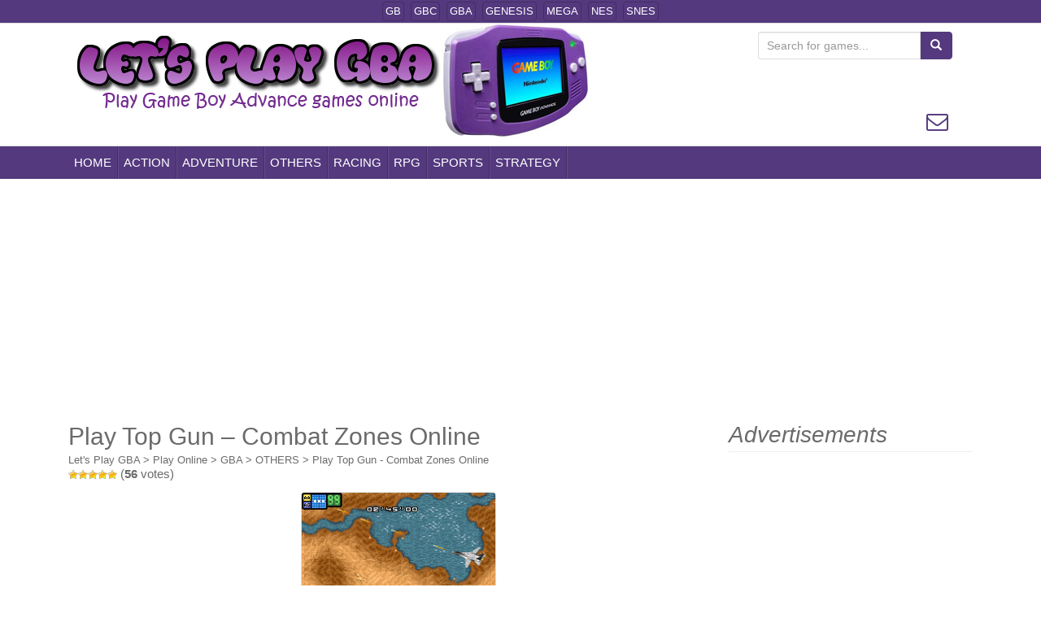

--- FILE ---
content_type: text/html; charset=UTF-8
request_url: https://www.letsplaygba.com/play-top-gun-combat-zones-online/
body_size: 10356
content:
<!DOCTYPE html>
<html lang="en-US">
    <head profile="http://gmpg.org/xfn/11">
        <meta charset="UTF-8">
        <meta http-equiv="X-UA-Compatible" content="IE=edge">
        <meta name="viewport" content="width=device-width, initial-scale=1">
        <link rel="profile" href="https://gmpg.org/xfn/11">
                <title>Play Top Gun &#8211; Combat Zones Online - Play All Game Boy Advance Games Online</title>
        <link href="https://www.letsplaygba.com/favicon.ico" rel="shortcut icon" type="image/x-icon"/>
                <meta name="description" content="Play Top Gun &#8211; Combat Zones (GBA) classic game Online in your browser, Play Top Gun &#8211; Combat Zones for Game Boy Advance emulator online Free, Nintendo GBA games online.">
        <meta property="og:title" content="Play Top Gun &#8211; Combat Zones Online - Play All Game Boy Advance Games Online" />
        <meta property="og:description" content="Play Top Gun &#8211; Combat Zones (GBA) classic game Online in your browser, Play Top Gun &#8211; Combat Zones for Game Boy Advance emulator online Free, Nintendo GBA games online." />
        <meta property="og:url" content="https://www.letsplaygba.com/play-top-gun-combat-zones-online/" />
                    <meta property="og:image" content="https://www.letsplaygba.com/wp-content/uploads/images/gba/Top_Gun_-_Combat_Zones.png" />
                        <meta property="og:image:width" content="240" />
            <meta property="og:image:height" content="160" />
                    <meta property="og:type" content="article">
        <meta property="article:author" content="https://www.facebook.com/LetsPlayGBA">
        <meta property="article:publisher" content="https://www.facebook.com/LetsPlayGBA">
        <!--begin head-->
        	<script type="text/javascript">
		var asyncScripts = [];
		var asyncFunctions = [];
		var loadedScripts = [];
		var scriptsToLoad = 0;
		function execOnReady(func){
			asyncFunctions.push(func);
		}
	</script>
	<meta name='robots' content='max-image-preview:large' />
	<style>img:is([sizes="auto" i], [sizes^="auto," i]) { contain-intrinsic-size: 3000px 1500px }</style>
	<!--[if lt IE 9]>
<script src="https://www.letsplaygba.com/wp-content/themes/unite/inc/js/html5shiv.min.js"></script>
<script src="https://www.letsplaygba.com/wp-content/themes/unite/inc/js/respond.min.js"></script>
<![endif]-->
<style id='classic-theme-styles-inline-css' type='text/css'>
/*! This file is auto-generated */
.wp-block-button__link{color:#fff;background-color:#32373c;border-radius:9999px;box-shadow:none;text-decoration:none;padding:calc(.667em + 2px) calc(1.333em + 2px);font-size:1.125em}.wp-block-file__button{background:#32373c;color:#fff;text-decoration:none}
</style>
<style id='global-styles-inline-css' type='text/css'>
:root{--wp--preset--aspect-ratio--square: 1;--wp--preset--aspect-ratio--4-3: 4/3;--wp--preset--aspect-ratio--3-4: 3/4;--wp--preset--aspect-ratio--3-2: 3/2;--wp--preset--aspect-ratio--2-3: 2/3;--wp--preset--aspect-ratio--16-9: 16/9;--wp--preset--aspect-ratio--9-16: 9/16;--wp--preset--color--black: #000000;--wp--preset--color--cyan-bluish-gray: #abb8c3;--wp--preset--color--white: #ffffff;--wp--preset--color--pale-pink: #f78da7;--wp--preset--color--vivid-red: #cf2e2e;--wp--preset--color--luminous-vivid-orange: #ff6900;--wp--preset--color--luminous-vivid-amber: #fcb900;--wp--preset--color--light-green-cyan: #7bdcb5;--wp--preset--color--vivid-green-cyan: #00d084;--wp--preset--color--pale-cyan-blue: #8ed1fc;--wp--preset--color--vivid-cyan-blue: #0693e3;--wp--preset--color--vivid-purple: #9b51e0;--wp--preset--gradient--vivid-cyan-blue-to-vivid-purple: linear-gradient(135deg,rgba(6,147,227,1) 0%,rgb(155,81,224) 100%);--wp--preset--gradient--light-green-cyan-to-vivid-green-cyan: linear-gradient(135deg,rgb(122,220,180) 0%,rgb(0,208,130) 100%);--wp--preset--gradient--luminous-vivid-amber-to-luminous-vivid-orange: linear-gradient(135deg,rgba(252,185,0,1) 0%,rgba(255,105,0,1) 100%);--wp--preset--gradient--luminous-vivid-orange-to-vivid-red: linear-gradient(135deg,rgba(255,105,0,1) 0%,rgb(207,46,46) 100%);--wp--preset--gradient--very-light-gray-to-cyan-bluish-gray: linear-gradient(135deg,rgb(238,238,238) 0%,rgb(169,184,195) 100%);--wp--preset--gradient--cool-to-warm-spectrum: linear-gradient(135deg,rgb(74,234,220) 0%,rgb(151,120,209) 20%,rgb(207,42,186) 40%,rgb(238,44,130) 60%,rgb(251,105,98) 80%,rgb(254,248,76) 100%);--wp--preset--gradient--blush-light-purple: linear-gradient(135deg,rgb(255,206,236) 0%,rgb(152,150,240) 100%);--wp--preset--gradient--blush-bordeaux: linear-gradient(135deg,rgb(254,205,165) 0%,rgb(254,45,45) 50%,rgb(107,0,62) 100%);--wp--preset--gradient--luminous-dusk: linear-gradient(135deg,rgb(255,203,112) 0%,rgb(199,81,192) 50%,rgb(65,88,208) 100%);--wp--preset--gradient--pale-ocean: linear-gradient(135deg,rgb(255,245,203) 0%,rgb(182,227,212) 50%,rgb(51,167,181) 100%);--wp--preset--gradient--electric-grass: linear-gradient(135deg,rgb(202,248,128) 0%,rgb(113,206,126) 100%);--wp--preset--gradient--midnight: linear-gradient(135deg,rgb(2,3,129) 0%,rgb(40,116,252) 100%);--wp--preset--font-size--small: 13px;--wp--preset--font-size--medium: 20px;--wp--preset--font-size--large: 36px;--wp--preset--font-size--x-large: 42px;--wp--preset--spacing--20: 0.44rem;--wp--preset--spacing--30: 0.67rem;--wp--preset--spacing--40: 1rem;--wp--preset--spacing--50: 1.5rem;--wp--preset--spacing--60: 2.25rem;--wp--preset--spacing--70: 3.38rem;--wp--preset--spacing--80: 5.06rem;--wp--preset--shadow--natural: 6px 6px 9px rgba(0, 0, 0, 0.2);--wp--preset--shadow--deep: 12px 12px 50px rgba(0, 0, 0, 0.4);--wp--preset--shadow--sharp: 6px 6px 0px rgba(0, 0, 0, 0.2);--wp--preset--shadow--outlined: 6px 6px 0px -3px rgba(255, 255, 255, 1), 6px 6px rgba(0, 0, 0, 1);--wp--preset--shadow--crisp: 6px 6px 0px rgba(0, 0, 0, 1);}:where(.is-layout-flex){gap: 0.5em;}:where(.is-layout-grid){gap: 0.5em;}body .is-layout-flex{display: flex;}.is-layout-flex{flex-wrap: wrap;align-items: center;}.is-layout-flex > :is(*, div){margin: 0;}body .is-layout-grid{display: grid;}.is-layout-grid > :is(*, div){margin: 0;}:where(.wp-block-columns.is-layout-flex){gap: 2em;}:where(.wp-block-columns.is-layout-grid){gap: 2em;}:where(.wp-block-post-template.is-layout-flex){gap: 1.25em;}:where(.wp-block-post-template.is-layout-grid){gap: 1.25em;}.has-black-color{color: var(--wp--preset--color--black) !important;}.has-cyan-bluish-gray-color{color: var(--wp--preset--color--cyan-bluish-gray) !important;}.has-white-color{color: var(--wp--preset--color--white) !important;}.has-pale-pink-color{color: var(--wp--preset--color--pale-pink) !important;}.has-vivid-red-color{color: var(--wp--preset--color--vivid-red) !important;}.has-luminous-vivid-orange-color{color: var(--wp--preset--color--luminous-vivid-orange) !important;}.has-luminous-vivid-amber-color{color: var(--wp--preset--color--luminous-vivid-amber) !important;}.has-light-green-cyan-color{color: var(--wp--preset--color--light-green-cyan) !important;}.has-vivid-green-cyan-color{color: var(--wp--preset--color--vivid-green-cyan) !important;}.has-pale-cyan-blue-color{color: var(--wp--preset--color--pale-cyan-blue) !important;}.has-vivid-cyan-blue-color{color: var(--wp--preset--color--vivid-cyan-blue) !important;}.has-vivid-purple-color{color: var(--wp--preset--color--vivid-purple) !important;}.has-black-background-color{background-color: var(--wp--preset--color--black) !important;}.has-cyan-bluish-gray-background-color{background-color: var(--wp--preset--color--cyan-bluish-gray) !important;}.has-white-background-color{background-color: var(--wp--preset--color--white) !important;}.has-pale-pink-background-color{background-color: var(--wp--preset--color--pale-pink) !important;}.has-vivid-red-background-color{background-color: var(--wp--preset--color--vivid-red) !important;}.has-luminous-vivid-orange-background-color{background-color: var(--wp--preset--color--luminous-vivid-orange) !important;}.has-luminous-vivid-amber-background-color{background-color: var(--wp--preset--color--luminous-vivid-amber) !important;}.has-light-green-cyan-background-color{background-color: var(--wp--preset--color--light-green-cyan) !important;}.has-vivid-green-cyan-background-color{background-color: var(--wp--preset--color--vivid-green-cyan) !important;}.has-pale-cyan-blue-background-color{background-color: var(--wp--preset--color--pale-cyan-blue) !important;}.has-vivid-cyan-blue-background-color{background-color: var(--wp--preset--color--vivid-cyan-blue) !important;}.has-vivid-purple-background-color{background-color: var(--wp--preset--color--vivid-purple) !important;}.has-black-border-color{border-color: var(--wp--preset--color--black) !important;}.has-cyan-bluish-gray-border-color{border-color: var(--wp--preset--color--cyan-bluish-gray) !important;}.has-white-border-color{border-color: var(--wp--preset--color--white) !important;}.has-pale-pink-border-color{border-color: var(--wp--preset--color--pale-pink) !important;}.has-vivid-red-border-color{border-color: var(--wp--preset--color--vivid-red) !important;}.has-luminous-vivid-orange-border-color{border-color: var(--wp--preset--color--luminous-vivid-orange) !important;}.has-luminous-vivid-amber-border-color{border-color: var(--wp--preset--color--luminous-vivid-amber) !important;}.has-light-green-cyan-border-color{border-color: var(--wp--preset--color--light-green-cyan) !important;}.has-vivid-green-cyan-border-color{border-color: var(--wp--preset--color--vivid-green-cyan) !important;}.has-pale-cyan-blue-border-color{border-color: var(--wp--preset--color--pale-cyan-blue) !important;}.has-vivid-cyan-blue-border-color{border-color: var(--wp--preset--color--vivid-cyan-blue) !important;}.has-vivid-purple-border-color{border-color: var(--wp--preset--color--vivid-purple) !important;}.has-vivid-cyan-blue-to-vivid-purple-gradient-background{background: var(--wp--preset--gradient--vivid-cyan-blue-to-vivid-purple) !important;}.has-light-green-cyan-to-vivid-green-cyan-gradient-background{background: var(--wp--preset--gradient--light-green-cyan-to-vivid-green-cyan) !important;}.has-luminous-vivid-amber-to-luminous-vivid-orange-gradient-background{background: var(--wp--preset--gradient--luminous-vivid-amber-to-luminous-vivid-orange) !important;}.has-luminous-vivid-orange-to-vivid-red-gradient-background{background: var(--wp--preset--gradient--luminous-vivid-orange-to-vivid-red) !important;}.has-very-light-gray-to-cyan-bluish-gray-gradient-background{background: var(--wp--preset--gradient--very-light-gray-to-cyan-bluish-gray) !important;}.has-cool-to-warm-spectrum-gradient-background{background: var(--wp--preset--gradient--cool-to-warm-spectrum) !important;}.has-blush-light-purple-gradient-background{background: var(--wp--preset--gradient--blush-light-purple) !important;}.has-blush-bordeaux-gradient-background{background: var(--wp--preset--gradient--blush-bordeaux) !important;}.has-luminous-dusk-gradient-background{background: var(--wp--preset--gradient--luminous-dusk) !important;}.has-pale-ocean-gradient-background{background: var(--wp--preset--gradient--pale-ocean) !important;}.has-electric-grass-gradient-background{background: var(--wp--preset--gradient--electric-grass) !important;}.has-midnight-gradient-background{background: var(--wp--preset--gradient--midnight) !important;}.has-small-font-size{font-size: var(--wp--preset--font-size--small) !important;}.has-medium-font-size{font-size: var(--wp--preset--font-size--medium) !important;}.has-large-font-size{font-size: var(--wp--preset--font-size--large) !important;}.has-x-large-font-size{font-size: var(--wp--preset--font-size--x-large) !important;}
:where(.wp-block-post-template.is-layout-flex){gap: 1.25em;}:where(.wp-block-post-template.is-layout-grid){gap: 1.25em;}
:where(.wp-block-columns.is-layout-flex){gap: 2em;}:where(.wp-block-columns.is-layout-grid){gap: 2em;}
:root :where(.wp-block-pullquote){font-size: 1.5em;line-height: 1.6;}
</style>
<link rel='stylesheet' id='unite-bootstrap-css' href='https://www.letsplaygba.com/wp-content/themes/unite/inc/css/bootstrap.min.css' type='text/css' media='all' />
<link rel='stylesheet' id='unite-icons-css' href='https://www.letsplaygba.com/wp-content/themes/unite/inc/css/font-awesome.min.css' type='text/css' media='all' />
<link rel='stylesheet' id='unite-style-css' href='https://www.letsplaygba.com/wp-content/themes/unite/style.css' type='text/css' media='all' />

<link rel="canonical" href="https://www.letsplaygba.com/play-top-gun-combat-zones-online/" />
<!-- Markup (JSON-LD) structured in schema.org ver.4.8.1 START -->
<script type="application/ld+json">
{
    "@context": "https://schema.org",
    "@type": "BreadcrumbList",
    "itemListElement": [
        {
            "@type": "ListItem",
            "position": 1,
            "item": {
                "@id": "https://www.letsplaygba.com",
                "name": "Let&#039;s Play GBA"
            }
        },
        {
            "@type": "ListItem",
            "position": 2,
            "item": {
                "@id": "https://www.letsplaygba.com/category/play-online/",
                "name": "Play Online"
            }
        },
        {
            "@type": "ListItem",
            "position": 3,
            "item": {
                "@id": "https://www.letsplaygba.com/category/play-online/game-boy-advance/",
                "name": "GBA"
            }
        },
        {
            "@type": "ListItem",
            "position": 4,
            "item": {
                "@id": "https://www.letsplaygba.com/category/play-online/game-boy-advance/others/",
                "name": "OTHERS"
            }
        },
        {
            "@type": "ListItem",
            "position": 5,
            "item": {
                "@id": "https://www.letsplaygba.com/play-top-gun-combat-zones-online/",
                "name": "Play Top Gun - Combat Zones Online"
            }
        }
    ]
}
</script>
<!-- Markup (JSON-LD) structured in schema.org END -->
<style type="text/css">a, #infinite-handle span {color:#6b6b6b}h1, h2, h3, h4, h5, h6, .h1, .h2, .h3, .h4, .h5, .h6, .entry-title {color: #6b6b6b;}.navbar.navbar-default {background-color: #54397e;}.dropdown-menu, .dropdown-menu > .active > a, .dropdown-menu > .active > a:hover, .dropdown-menu > .active > a:focus {background-color: #54397e;}#colophon {background-color: #54397e;}.social-profile {color: #54397e;}.entry-content {font-family: Helvetica Neue; font-size:14px; font-weight: normal; color:#6B6B6B;}</style>	<style type="text/css">
			.site-title,
		.site-description {
			position: absolute;
			clip: rect(1px, 1px, 1px, 1px);
		}
		</style>
	<link rel="amphtml" href="https://www.letsplaygba.com/play-top-gun-combat-zones-online/?amp"><noscript><style id="rocket-lazyload-nojs-css">.rll-youtube-player, [data-lazy-src]{display:none !important;}</style></noscript>        <!--end head-->
                    <!-- Google tag (gtag.js) - Google Analytics -->
            <script async src="https://www.googletagmanager.com/gtag/js?id=G-KXJKEDXJ1W"></script>
            <script>
                window.dataLayer = window.dataLayer || [];
                function gtag() {
                    dataLayer.push(arguments);
                }
                gtag('js', new Date());

                gtag('config', 'G-KXJKEDXJ1W');
            </script>
            <!-- Google Adsense -->
            <script async src="https://pagead2.googlesyndication.com/pagead/js/adsbygoogle.js?client=ca-pub-2440889300713724" crossorigin="anonymous"></script>
                <style>
            #ratings-widget-2{width:300px; height:165px}
        </style>
        <!--end my head-->
    </head>
    <body class="wp-singular post-template-default single single-post postid-3385 single-format-standard wp-theme-unite">
        
    <div id="page" class="hfeed site">
        <nav class="navbar navbar-default" style="min-height: 0px;border-bottom: 1px solid #ddd;" role="navigation">
            <div class="container">
                <div  class="menu-superior">
                    <nav>
                        <ul id="menu-menu_01" class="nav footer-nav clearfix"><li id="menu-item-4496" class="menu-item menu-item-type-custom menu-item-object-custom menu-item-4496"><a href="https://www.letsplaygb.com/">GB</a></li>
<li id="menu-item-4495" class="menu-item menu-item-type-custom menu-item-object-custom menu-item-4495"><a href="https://www.letsplaygbc.com/">GBC</a></li>
<li id="menu-item-4497" class="menu-item menu-item-type-custom menu-item-object-custom menu-item-home menu-item-4497"><a href="https://www.letsplaygba.com/">GBA</a></li>
<li id="menu-item-4499" class="menu-item menu-item-type-custom menu-item-object-custom menu-item-4499"><a href="https://www.letsplaysega.com/">GENESIS</a></li>
<li id="menu-item-4523" class="menu-item menu-item-type-custom menu-item-object-custom menu-item-4523"><a href="https://www.letsplaysega.com/">MEGA</a></li>
<li id="menu-item-4536" class="menu-item menu-item-type-custom menu-item-object-custom menu-item-4536"><a href="https://www.playnesonline.com/">NES</a></li>
<li id="menu-item-4535" class="menu-item menu-item-type-custom menu-item-object-custom menu-item-4535"><a href="https://www.playsnesonline.com/">SNES</a></li>
</ul>                    </nav>
                </div>
            </div>
        </nav>
        <div class="container header-area">
                        <header id="masthead" class="site-header col-sm-12" role="banner">

                <div class="site-branding col-md-6">
                    
                        <div id="logo">
                            <a href="https://www.letsplaygba.com/"><img src="data:image/svg+xml,%3Csvg%20xmlns='http://www.w3.org/2000/svg'%20viewBox='0%200%20640%20150'%3E%3C/svg%3E"  height="150" width="640" alt="Let&#039;s Play GBA" data-lazy-src="https://www.letsplaygba.com/wp-content/uploads/2015/08/logo-gba-640.png"/><noscript><img src="https://www.letsplaygba.com/wp-content/uploads/2015/08/logo-gba-640.png"  height="150" width="640" alt="Let&#039;s Play GBA"/></noscript></a>                               
                                                            <h2 class="site-description">Play All Game Boy Advance Games Online</h2>
                                                    </div><!-- end of #logo -->

                    
                                    </div>
                <div class="social-header col-md-6">
                    <div style="float: right; text-align: right; margin: 10px; border: 0px solid black;">
                        <form role="search" method="get" class="search-form form-inline" action="https://www.letsplaygba.com/">
    <label class="sr-only">Search for:</label>
    <div class="input-group">
        <input type="search" value="" name="s" style="min-width: 200px;" class="search-field form-control" placeholder="Search for games...">
        <span class="input-group-btn">
            <button type="submit" class="search-submit btn btn-primary"><span class="glyphicon glyphicon-search"></span></button>
        </span>
    </div>
</form>
                        <div id="social" class="social"><a class="social-profile envelope-o" href="https://www.letsplaygba.com/contact/" target="_blank" title="Mail"><span class="social_icon fa fa-envelope-o"></span></a></div>                    </div>
                </div>
            </header><!-- #masthead -->
        </div>
        <nav class="navbar navbar-default" role="navigation" style="border-top: 1px solid #ddd;">
            <div class="container">
                <div class="navbar-header">
                    <button type="button" class="navbar-toggle" data-toggle="collapse" data-target=".navbar-ex1-collapse">
                        <span class="sr-only"></span>
                        <span class="icon-bar"></span>
                        <span class="icon-bar"></span>
                        <span class="icon-bar"></span>
                    </button>

                </div>

                <div class="collapse navbar-collapse navbar-ex1-collapse"><ul id="menu-menu_02" class="nav navbar-nav"><li id="menu-item-4510" class="menu-item menu-item-type-custom menu-item-object-custom menu-item-home menu-item-4510"><a title="HOME" href="https://www.letsplaygba.com/">HOME</a></li>
<li id="menu-item-4501" class="menu-item menu-item-type-taxonomy menu-item-object-category menu-item-4501"><a title="ACTION" href="https://www.letsplaygba.com/category/play-online/game-boy-advance/action/">ACTION</a></li>
<li id="menu-item-4502" class="menu-item menu-item-type-taxonomy menu-item-object-category menu-item-4502"><a title="ADVENTURE" href="https://www.letsplaygba.com/category/play-online/game-boy-advance/adventure/">ADVENTURE</a></li>
<li id="menu-item-4503" class="menu-item menu-item-type-taxonomy menu-item-object-category current-post-ancestor current-menu-parent current-post-parent menu-item-4503"><a title="OTHERS" href="https://www.letsplaygba.com/category/play-online/game-boy-advance/others/">OTHERS</a></li>
<li id="menu-item-4504" class="menu-item menu-item-type-taxonomy menu-item-object-category menu-item-4504"><a title="RACING" href="https://www.letsplaygba.com/category/play-online/game-boy-advance/racing/">RACING</a></li>
<li id="menu-item-4505" class="menu-item menu-item-type-taxonomy menu-item-object-category menu-item-4505"><a title="RPG" href="https://www.letsplaygba.com/category/play-online/game-boy-advance/rpg/">RPG</a></li>
<li id="menu-item-4506" class="menu-item menu-item-type-taxonomy menu-item-object-category menu-item-4506"><a title="SPORTS" href="https://www.letsplaygba.com/category/play-online/game-boy-advance/sports/">SPORTS</a></li>
<li id="menu-item-4507" class="menu-item menu-item-type-taxonomy menu-item-object-category menu-item-4507"><a title="STRATEGY" href="https://www.letsplaygba.com/category/play-online/game-boy-advance/strategy/">STRATEGY</a></li>
</ul></div>            </div>
        </nav><!-- .site-navigation -->

        <div id="content" class="site-content container"><div id="ads1" style="display:block;margin:10px 0 10px;min-height:280px;">
    <center>
            <!-- Responsivo 1 -->
        <ins class="adsbygoogle adslot_1"
             style="display:block"
             data-ad-client="ca-pub-2440889300713724"
             data-ad-slot="9191512299"
             data-ad-format="horizontal, rectangle"
             data-full-width-responsive="true"></ins>
        <script>
             (adsbygoogle = window.adsbygoogle || []).push({});
        </script>
        </center>
</div>
<div id="primary" class="content-area col-sm-12 col-md-8 pull-left">
    <main id="main" class="site-main" role="main" style="text-align: left">

        
            
<article id="post-3385" class="post-3385 post type-post status-publish format-standard has-post-thumbnail hentry category-game-boy-advance category-others">
    <header class="entry-header1">
        <h1 class="entry-title1" id="entry-title" style="min-height:35px;max-height:35px;">Play Top Gun &#8211; Combat Zones Online</h1>
    </header><!-- .entry-header -->
    <div class="entry-content1">
        <div class="breadcrumbs" style="min-height:20px;max-height:20px;">
        <!-- Markup (JSON-LD) structured in schema.org Breadcrumb START --><span><span><a href="https://www.letsplaygba.com">Let&#039;s Play GBA</a></span> > <span><a href="https://www.letsplaygba.com/category/play-online/">Play Online</a></span> > <span><a href="https://www.letsplaygba.com/category/play-online/game-boy-advance/">GBA</a></span> > <span><a href="https://www.letsplaygba.com/category/play-online/game-boy-advance/others/">OTHERS</a></span> > <span><a href="https://www.letsplaygba.com/play-top-gun-combat-zones-online/">Play Top Gun - Combat Zones Online</a></span></ol><!-- Markup (JSON-LD) structured in schema.org Breadcrumb END -->        </div>
        <div style="min-height:30px;max-height:30px;text-align:left;overflow:hidden;">
            <div style="position:relative; top:-5px; display: inline-block;">
                <div id="post-ratings-3385" class="post-ratings" data-nonce="f83ebce042"><img width="12" height="12" id="rating_3385_1" src="data:image/svg+xml,%3Csvg%20xmlns='http://www.w3.org/2000/svg'%20viewBox='0%200%2012%2012'%3E%3C/svg%3E" alt="1 Star" title="1 Star" onmouseover="current_rating(3385, 1, '1 Star');" onmouseout="ratings_off(5, 5, 0);" onclick="rate_post();" onkeypress="rate_post();" style="cursor: pointer; border: 0px;" data-lazy-src="https://www.letsplaygba.com/wp-content/plugins/wp-postratings/images/stars/rating_on.gif" /><noscript><img width="12" height="12" id="rating_3385_1" src="https://www.letsplaygba.com/wp-content/plugins/wp-postratings/images/stars/rating_on.gif" alt="1 Star" title="1 Star" onmouseover="current_rating(3385, 1, '1 Star');" onmouseout="ratings_off(5, 5, 0);" onclick="rate_post();" onkeypress="rate_post();" style="cursor: pointer; border: 0px;" /></noscript><img width="12" height="12" id="rating_3385_2" src="data:image/svg+xml,%3Csvg%20xmlns='http://www.w3.org/2000/svg'%20viewBox='0%200%2012%2012'%3E%3C/svg%3E" alt="2 Stars" title="2 Stars" onmouseover="current_rating(3385, 2, '2 Stars');" onmouseout="ratings_off(5, 5, 0);" onclick="rate_post();" onkeypress="rate_post();" style="cursor: pointer; border: 0px;" data-lazy-src="https://www.letsplaygba.com/wp-content/plugins/wp-postratings/images/stars/rating_on.gif" /><noscript><img width="12" height="12" id="rating_3385_2" src="https://www.letsplaygba.com/wp-content/plugins/wp-postratings/images/stars/rating_on.gif" alt="2 Stars" title="2 Stars" onmouseover="current_rating(3385, 2, '2 Stars');" onmouseout="ratings_off(5, 5, 0);" onclick="rate_post();" onkeypress="rate_post();" style="cursor: pointer; border: 0px;" /></noscript><img width="12" height="12" id="rating_3385_3" src="data:image/svg+xml,%3Csvg%20xmlns='http://www.w3.org/2000/svg'%20viewBox='0%200%2012%2012'%3E%3C/svg%3E" alt="3 Stars" title="3 Stars" onmouseover="current_rating(3385, 3, '3 Stars');" onmouseout="ratings_off(5, 5, 0);" onclick="rate_post();" onkeypress="rate_post();" style="cursor: pointer; border: 0px;" data-lazy-src="https://www.letsplaygba.com/wp-content/plugins/wp-postratings/images/stars/rating_on.gif" /><noscript><img width="12" height="12" id="rating_3385_3" src="https://www.letsplaygba.com/wp-content/plugins/wp-postratings/images/stars/rating_on.gif" alt="3 Stars" title="3 Stars" onmouseover="current_rating(3385, 3, '3 Stars');" onmouseout="ratings_off(5, 5, 0);" onclick="rate_post();" onkeypress="rate_post();" style="cursor: pointer; border: 0px;" /></noscript><img width="12" height="12" id="rating_3385_4" src="data:image/svg+xml,%3Csvg%20xmlns='http://www.w3.org/2000/svg'%20viewBox='0%200%2012%2012'%3E%3C/svg%3E" alt="4 Stars" title="4 Stars" onmouseover="current_rating(3385, 4, '4 Stars');" onmouseout="ratings_off(5, 5, 0);" onclick="rate_post();" onkeypress="rate_post();" style="cursor: pointer; border: 0px;" data-lazy-src="https://www.letsplaygba.com/wp-content/plugins/wp-postratings/images/stars/rating_on.gif" /><noscript><img width="12" height="12" id="rating_3385_4" src="https://www.letsplaygba.com/wp-content/plugins/wp-postratings/images/stars/rating_on.gif" alt="4 Stars" title="4 Stars" onmouseover="current_rating(3385, 4, '4 Stars');" onmouseout="ratings_off(5, 5, 0);" onclick="rate_post();" onkeypress="rate_post();" style="cursor: pointer; border: 0px;" /></noscript><img width="12" height="12" id="rating_3385_5" src="data:image/svg+xml,%3Csvg%20xmlns='http://www.w3.org/2000/svg'%20viewBox='0%200%2012%2012'%3E%3C/svg%3E" alt="5 Stars" title="5 Stars" onmouseover="current_rating(3385, 5, '5 Stars');" onmouseout="ratings_off(5, 5, 0);" onclick="rate_post();" onkeypress="rate_post();" style="cursor: pointer; border: 0px;" data-lazy-src="https://www.letsplaygba.com/wp-content/plugins/wp-postratings/images/stars/rating_on.gif" /><noscript><img width="12" height="12" id="rating_3385_5" src="https://www.letsplaygba.com/wp-content/plugins/wp-postratings/images/stars/rating_on.gif" alt="5 Stars" title="5 Stars" onmouseover="current_rating(3385, 5, '5 Stars');" onmouseout="ratings_off(5, 5, 0);" onclick="rate_post();" onkeypress="rate_post();" style="cursor: pointer; border: 0px;" /></noscript> (<strong>56</strong> votes)<script type="application/ld+json">{
    "@context": "https://schema.org/",
    "@type": "SoftwareApplication",
    "operatingSystem": "Any",
    "applicationCategory": "GameApplication",
    "name": "Play Top Gun &#8211; Combat Zones Online",
    "datePublished": "2024-07-30T08:26:19-03:00",
    "dateModified": "2024-09-06T07:01:50-03:00",
    "offers": {
        "@type": "Offer",
        "category": "Free",
        "price": "0",
        "priceCurrency": "USD"
    },
    "aggregateRating": {
        "@type": "AggregateRating",
        "ratingValue": "4.99",
        "ratingCount": "56",
        "worstRating": "1",
        "bestRating": "5"
    }
}</script></div>            </div>
        </div>

    <style type="text/css">
    .classname {
        padding:15px;
        background-color:#54397E;
        border:1px solid rgba(0,0,0,0.1);
        color:#ffffff;
        font-weight:bold;
        width:150px;
        text-decoration:none;
        text-align:center;
        text-shadow:1px 1px 0px #54397E;
    }
    .classname:hover {
        background-color: rgba(0,0,0,0.1);
    }
    </style><div style="text-align:center;"><center><a style="text-decoration:none;" href="https://www.letsplaygba.com/play-top-gun-combat-zones-online/?play=true"><img decoding="async" src="data:image/svg+xml,%3Csvg%20xmlns='http://www.w3.org/2000/svg'%20viewBox='0%200%200%200'%3E%3C/svg%3E" style="width:240px;height:160px;border:1px solid #ddd;border-radius:4px;margin:0px;margin-bottom:20px;" alt="Play Top Gun &#8211; Combat Zones Online" data-lazy-src="https://www.letsplaygba.com/wp-content/uploads/images/gba/Top_Gun_-_Combat_Zones.png"><noscript><img decoding="async" src="https://www.letsplaygba.com/wp-content/uploads/images/gba/Top_Gun_-_Combat_Zones.png" style="width:240px;height:160px;border:1px solid #ddd;border-radius:4px;margin:0px;margin-bottom:20px;" alt="Play Top Gun &#8211; Combat Zones Online"></noscript></a><form method="get" action="https://www.letsplaygba.com/play-top-gun-combat-zones-online/" style="background-color:#54397E;width:150px;"><input name="play" type="hidden" value="true"><input class="classname" type="submit" value="PLAY GAME"></form></center></div>        <div>
            <table border="0" cellspacing="0" cellpadding="0" style="min-width:320px;max-width:320px;">
                <tr>
                    <td colspan="2">
                        <h3>How to Play:</h3>
                    </td>
                </tr>
                <tr>
                    <td>
                        <p>
                            <b style="font-weight:bold">Up Down Left Right</b> use <b style="font-weight:bold">Arrow Keys</b><br>
                            <b style="font-weight:bold">B</b> button use <b style="font-weight:bold">Z</b><br>
                            <b style="font-weight:bold">A</b> button use <b style="font-weight:bold">X</b><br>
                            <b style="font-weight:bold">L</b> button use <b style="font-weight:bold">A</b><br>
                            <b style="font-weight:bold">R</b> button use <b style="font-weight:bold">D</b><br>
                            <b style="font-weight:bold">Start</b> Button use <b style="font-weight:bold">Enter</b><br>
                            <b style="font-weight:bold">Select</b> Button use <b style="font-weight:bold">Shift</b><br>
                        </p>
                    </td>
                    <td>
                        <div style="min-height:130px;max-height:130px;text-align:center;padding-top:10px;">
                            <img class="size-full wp-image-10639 aligncenter" alt="Nintendo Game Boy Advance, GBA" src="data:image/svg+xml,%3Csvg%20xmlns='http://www.w3.org/2000/svg'%20viewBox='0%200%200%20120'%3E%3C/svg%3E" height="120" style="min-height:120px;max-height:120px;" data-lazy-src="/game-boy-advance-control.png"><noscript><img class="size-full wp-image-10639 aligncenter" alt="Nintendo Game Boy Advance, GBA" src="/game-boy-advance-control.png" height="120" style="min-height:120px;max-height:120px;"></noscript>
                        </div>
                    </td>
                </tr>
            </table>
        </div>
<!--        <div style="min-height:20px;height:20px;max-height:20px;text-align:left;font-weight:bold;font-size:14px;padding:0px;border-top:0px solid red;margin-top:30px;margin-bottom:10px;">ADVERTISEMENTS:</div>-->
        <center>
            <div id="ads4" style="display:block;margin:10px 0 10px;max-width: 336px;">
                                    <!-- Responsivo 4 -->
                    <ins class="adsbygoogle adslot_4"
                         style="display:block"
                         data-ad-client="ca-pub-2440889300713724"
                         data-ad-slot="2100394293"
                         data-ad-format="rectangle"
                         data-full-width-responsive="true"></ins>
                    <script>
                         (adsbygoogle = window.adsbygoogle || []).push({});
                    </script>
                            </div>
        </center>
        
<h3>Game Description:</h3>
<p><b>Top Gun &#8211; Combat Zones</b> is a 32-bits classic Game Released for <b>Game Boy Advance</b> (<b>GBA</b>) console.</p>
<p>Here you can <b>Play Top Gun &#8211; Combat Zones Online</b> (GBA version) for <b>Free</b> in your Browser with no download required from our HTML5, Java Script, Flash <b>Emulator Online</b> on any compatible device!</p>
<b>Let&#039;s Play GBA</b> is a Website where you can play All the original ROMs and also the new hacked ROMs games released to Game Boy Advance (<b>Nintendo GBA</b>) Online.</p>
<p>Click <b>PLAY GAME</b> to start!</p>
You are playing Top Gun &#8211; Combat Zones Online, if you like it, please leave your <b>Vote</b>.</p><!--
        <div style="min-height:20px;height:20px;max-height:20px;text-align:left;font-weight:bold;font-size:14px;padding:0px;border-top:0px solid red;margin-top:30px;margin-bottom:10px;">ADVERTISEMENTS:</div>
        <div id="ads4" style="display:block;margin-bottom: 10px;margin-right: 10px;margin-left: 10px">
            <!-- Responsivo 4 -- >
            <ins class="adsbygoogle adslot_4"
                 style="display:block"
                 data-ad-client="ca-pub-2440889300713724"
                 data-ad-slot="2100394293"
                 data-ad-format="horizontal, rectangle"
                 data-full-width-responsive="true"></ins>
            <script>
                 (adsbygoogle = window.adsbygoogle || []).push({});
            </script>
        </div>
        -->
    </div><!-- .entry-content -->

    <footer class="entry-meta">
        <div class='yarpp yarpp-related yarpp-related-website yarpp-template-yarpp-template-example'>
<h3>Related Posts:</h3>
    
<div class="games">
                    <div class="postmini" id="post-39">
    <div class="title">
        <h2>
            <a href="https://www.letsplaygba.com/play-ace-combat-advance-online/" title="Play Ace Combat Advance Online">
                                    <span class="cufon cufon-canvas" style="height: 17px;">
                        <span class="cufon-alt">Play </span>
                    </span> 
                                        <span class="cufon cufon-canvas" style="height: 17px;">
                        <span class="cufon-alt">Ace </span>
                    </span> 
                                        <span class="cufon cufon-canvas" style="height: 17px;">
                        <span class="cufon-alt">Combat </span>
                    </span> 
                                        <span class="cufon cufon-canvas" style="height: 17px;">
                        <span class="cufon-alt">Advance </span>
                    </span> 
                                        <span class="cufon cufon-canvas" style="height: 17px;">
                        <span class="cufon-alt">Online </span>
                    </span> 
                                </a>
        </h2>
    </div>
    <div class="cover">            
            <a href="https://www.letsplaygba.com/play-ace-combat-advance-online/" title="Play Ace Combat Advance Online">
                                <img width="180" height="157" src="data:image/svg+xml,%3Csvg%20xmlns='http://www.w3.org/2000/svg'%20viewBox='0%200%20180%20157'%3E%3C/svg%3E" class="thumbnail wp-post-image" alt="Play Ace Combat Advance Online" data-lazy-src="https://www.letsplaygba.com/wp-content/uploads/images/gba/Ace_Combat_Advance-180x157.png"><noscript><img width="180" height="157" src="https://www.letsplaygba.com/wp-content/uploads/images/gba/Ace_Combat_Advance-180x157.png" class="thumbnail wp-post-image" alt="Play Ace Combat Advance Online"></noscript>
            </a>
    </div>
            <span class="cat-links"><i class="fa fa-folder-open-o"></i>
             <a href="https://www.letsplaygba.com/category/play-online/game-boy-advance/" rel="category tag">GBA</a>, <a href="https://www.letsplaygba.com/category/play-online/game-boy-advance/others/" rel="category tag">OTHERS</a>        </span>
        <div class="data"><img width="12" height="12" src="data:image/svg+xml,%3Csvg%20xmlns='http://www.w3.org/2000/svg'%20viewBox='0%200%2012%2012'%3E%3C/svg%3E" alt="58 votes, average: 4.99 out of 5" title="58 votes, average: 4.99 out of 5" class="post-ratings-image" data-lazy-src="https://www.letsplaygba.com/wp-content/plugins/wp-postratings/images/stars/rating_on.gif" /><noscript><img width="12" height="12" src="https://www.letsplaygba.com/wp-content/plugins/wp-postratings/images/stars/rating_on.gif" alt="58 votes, average: 4.99 out of 5" title="58 votes, average: 4.99 out of 5" class="post-ratings-image" /></noscript><img width="12" height="12" src="data:image/svg+xml,%3Csvg%20xmlns='http://www.w3.org/2000/svg'%20viewBox='0%200%2012%2012'%3E%3C/svg%3E" alt="58 votes, average: 4.99 out of 5" title="58 votes, average: 4.99 out of 5" class="post-ratings-image" data-lazy-src="https://www.letsplaygba.com/wp-content/plugins/wp-postratings/images/stars/rating_on.gif" /><noscript><img width="12" height="12" src="https://www.letsplaygba.com/wp-content/plugins/wp-postratings/images/stars/rating_on.gif" alt="58 votes, average: 4.99 out of 5" title="58 votes, average: 4.99 out of 5" class="post-ratings-image" /></noscript><img width="12" height="12" src="data:image/svg+xml,%3Csvg%20xmlns='http://www.w3.org/2000/svg'%20viewBox='0%200%2012%2012'%3E%3C/svg%3E" alt="58 votes, average: 4.99 out of 5" title="58 votes, average: 4.99 out of 5" class="post-ratings-image" data-lazy-src="https://www.letsplaygba.com/wp-content/plugins/wp-postratings/images/stars/rating_on.gif" /><noscript><img width="12" height="12" src="https://www.letsplaygba.com/wp-content/plugins/wp-postratings/images/stars/rating_on.gif" alt="58 votes, average: 4.99 out of 5" title="58 votes, average: 4.99 out of 5" class="post-ratings-image" /></noscript><img width="12" height="12" src="data:image/svg+xml,%3Csvg%20xmlns='http://www.w3.org/2000/svg'%20viewBox='0%200%2012%2012'%3E%3C/svg%3E" alt="58 votes, average: 4.99 out of 5" title="58 votes, average: 4.99 out of 5" class="post-ratings-image" data-lazy-src="https://www.letsplaygba.com/wp-content/plugins/wp-postratings/images/stars/rating_on.gif" /><noscript><img width="12" height="12" src="https://www.letsplaygba.com/wp-content/plugins/wp-postratings/images/stars/rating_on.gif" alt="58 votes, average: 4.99 out of 5" title="58 votes, average: 4.99 out of 5" class="post-ratings-image" /></noscript><img width="12" height="12" src="data:image/svg+xml,%3Csvg%20xmlns='http://www.w3.org/2000/svg'%20viewBox='0%200%2012%2012'%3E%3C/svg%3E" alt="58 votes, average: 4.99 out of 5" title="58 votes, average: 4.99 out of 5" class="post-ratings-image" data-lazy-src="https://www.letsplaygba.com/wp-content/plugins/wp-postratings/images/stars/rating_on.gif" /><noscript><img width="12" height="12" src="https://www.letsplaygba.com/wp-content/plugins/wp-postratings/images/stars/rating_on.gif" alt="58 votes, average: 4.99 out of 5" title="58 votes, average: 4.99 out of 5" class="post-ratings-image" /></noscript> (<em><strong>58</strong> votes)    </div>
</div>
                <div class="postmini" id="post-575">
    <div class="title">
        <h2>
            <a href="https://www.letsplaygba.com/play-combat-choro-q-advance-daisakusen-online/" title="Play Combat Choro Q &#8211; Advance Daisakusen Online">
                                    <span class="cufon cufon-canvas" style="height: 17px;">
                        <span class="cufon-alt">Play </span>
                    </span> 
                                        <span class="cufon cufon-canvas" style="height: 17px;">
                        <span class="cufon-alt">Combat </span>
                    </span> 
                                        <span class="cufon cufon-canvas" style="height: 17px;">
                        <span class="cufon-alt">Choro </span>
                    </span> 
                                        <span class="cufon cufon-canvas" style="height: 17px;">
                        <span class="cufon-alt">Q </span>
                    </span> 
                                        <span class="cufon cufon-canvas" style="height: 17px;">
                        <span class="cufon-alt">&#8211; </span>
                    </span> 
                                        <span class="cufon cufon-canvas" style="height: 17px;">
                        <span class="cufon-alt">Advance </span>
                    </span> 
                                        <span class="cufon cufon-canvas" style="height: 17px;">
                        <span class="cufon-alt">Daisakusen </span>
                    </span> 
                                        <span class="cufon cufon-canvas" style="height: 17px;">
                        <span class="cufon-alt">Online </span>
                    </span> 
                                </a>
        </h2>
    </div>
    <div class="cover">            
            <a href="https://www.letsplaygba.com/play-combat-choro-q-advance-daisakusen-online/" title="Play Combat Choro Q &#8211; Advance Daisakusen Online">
                                <img width="180" height="157" src="data:image/svg+xml,%3Csvg%20xmlns='http://www.w3.org/2000/svg'%20viewBox='0%200%20180%20157'%3E%3C/svg%3E" class="thumbnail wp-post-image" alt="Play Combat Choro Q &#8211; Advance Daisakusen Online" data-lazy-src="https://www.letsplaygba.com/wp-content/uploads/images/gba/Combat_Choro_Q_-_Advance_Daisakusen-180x157.png"><noscript><img width="180" height="157" src="https://www.letsplaygba.com/wp-content/uploads/images/gba/Combat_Choro_Q_-_Advance_Daisakusen-180x157.png" class="thumbnail wp-post-image" alt="Play Combat Choro Q &#8211; Advance Daisakusen Online"></noscript>
            </a>
    </div>
            <span class="cat-links"><i class="fa fa-folder-open-o"></i>
             <a href="https://www.letsplaygba.com/category/play-online/game-boy-advance/" rel="category tag">GBA</a>, <a href="https://www.letsplaygba.com/category/play-online/game-boy-advance/others/" rel="category tag">OTHERS</a>        </span>
        <div class="data"><img width="12" height="12" src="data:image/svg+xml,%3Csvg%20xmlns='http://www.w3.org/2000/svg'%20viewBox='0%200%2012%2012'%3E%3C/svg%3E" alt="58 votes, average: 4.93 out of 5" title="58 votes, average: 4.93 out of 5" class="post-ratings-image" data-lazy-src="https://www.letsplaygba.com/wp-content/plugins/wp-postratings/images/stars/rating_on.gif" /><noscript><img width="12" height="12" src="https://www.letsplaygba.com/wp-content/plugins/wp-postratings/images/stars/rating_on.gif" alt="58 votes, average: 4.93 out of 5" title="58 votes, average: 4.93 out of 5" class="post-ratings-image" /></noscript><img width="12" height="12" src="data:image/svg+xml,%3Csvg%20xmlns='http://www.w3.org/2000/svg'%20viewBox='0%200%2012%2012'%3E%3C/svg%3E" alt="58 votes, average: 4.93 out of 5" title="58 votes, average: 4.93 out of 5" class="post-ratings-image" data-lazy-src="https://www.letsplaygba.com/wp-content/plugins/wp-postratings/images/stars/rating_on.gif" /><noscript><img width="12" height="12" src="https://www.letsplaygba.com/wp-content/plugins/wp-postratings/images/stars/rating_on.gif" alt="58 votes, average: 4.93 out of 5" title="58 votes, average: 4.93 out of 5" class="post-ratings-image" /></noscript><img width="12" height="12" src="data:image/svg+xml,%3Csvg%20xmlns='http://www.w3.org/2000/svg'%20viewBox='0%200%2012%2012'%3E%3C/svg%3E" alt="58 votes, average: 4.93 out of 5" title="58 votes, average: 4.93 out of 5" class="post-ratings-image" data-lazy-src="https://www.letsplaygba.com/wp-content/plugins/wp-postratings/images/stars/rating_on.gif" /><noscript><img width="12" height="12" src="https://www.letsplaygba.com/wp-content/plugins/wp-postratings/images/stars/rating_on.gif" alt="58 votes, average: 4.93 out of 5" title="58 votes, average: 4.93 out of 5" class="post-ratings-image" /></noscript><img width="12" height="12" src="data:image/svg+xml,%3Csvg%20xmlns='http://www.w3.org/2000/svg'%20viewBox='0%200%2012%2012'%3E%3C/svg%3E" alt="58 votes, average: 4.93 out of 5" title="58 votes, average: 4.93 out of 5" class="post-ratings-image" data-lazy-src="https://www.letsplaygba.com/wp-content/plugins/wp-postratings/images/stars/rating_on.gif" /><noscript><img width="12" height="12" src="https://www.letsplaygba.com/wp-content/plugins/wp-postratings/images/stars/rating_on.gif" alt="58 votes, average: 4.93 out of 5" title="58 votes, average: 4.93 out of 5" class="post-ratings-image" /></noscript><img width="12" height="12" src="data:image/svg+xml,%3Csvg%20xmlns='http://www.w3.org/2000/svg'%20viewBox='0%200%2012%2012'%3E%3C/svg%3E" alt="58 votes, average: 4.93 out of 5" title="58 votes, average: 4.93 out of 5" class="post-ratings-image" data-lazy-src="https://www.letsplaygba.com/wp-content/plugins/wp-postratings/images/stars/rating_half.gif" /><noscript><img width="12" height="12" src="https://www.letsplaygba.com/wp-content/plugins/wp-postratings/images/stars/rating_half.gif" alt="58 votes, average: 4.93 out of 5" title="58 votes, average: 4.93 out of 5" class="post-ratings-image" /></noscript> (<em><strong>58</strong> votes)    </div>
</div>
                        
</div>
</div>
    </footer><!-- .entry-meta -->
</article><!-- #post-## -->

        
    </main><!-- #main -->
</div><!-- #primary -->

	<div id="secondary" class="widget-area col-sm-12 col-md-4" role="complementary">
				<aside id="execphp-2" class="widget widget_execphp"><h3 class="widget-title">Advertisements</h3>			<div class="execphpwidget"><div id="ads2" style="display: block;width:300px;margin:0">
<center>
    <!-- Responsivo 2 -->
    <ins class="adsbygoogle adslot_2"
         style="display:block"
         data-ad-client="ca-pub-2440889300713724"
         data-ad-slot="2446974692"
         data-ad-format="vertical"
         data-full-width-responsive="true"></ins>
    <script>
         (adsbygoogle = window.adsbygoogle || []).push({});
    </script>
</center>
</div></div>
		</aside>	</div><!-- #secondary -->
</div><!-- #content -->

<footer id="colophon" class="site-footer" role="contentinfo">
    <div class="site-info container">
        <div style="text-align: center">
                        <a href="https://www.letsplaygba.com/help/">Help</a>&nbsp;&nbsp;&nbsp;<a href="https://www.letsplaygba.com/privacy-policy/">Privacy Policy</a>&nbsp;&nbsp;&nbsp;<a href="https://www.letsplaygba.com/terms-of-service/">Terms of Service</a>            <br>
Copyright 2026 &copy; <a href="https://www.letsplaygba.com"> Let&#039;s Play GBA </a>  - Play All Game Boy Advance Games Online</div>
                    </div>
    </div><!-- .site-info -->
</footer><!-- #colophon -->
</div><!-- #page -->

<script type="speculationrules">
{"prefetch":[{"source":"document","where":{"and":[{"href_matches":"\/*"},{"not":{"href_matches":["\/wp-*.php","\/wp-admin\/*","\/wp-content\/uploads\/*","\/wp-content\/*","\/wp-content\/plugins\/*","\/wp-content\/themes\/unite\/*","\/*\\?(.+)"]}},{"not":{"selector_matches":"a[rel~=\"nofollow\"]"}},{"not":{"selector_matches":".no-prefetch, .no-prefetch a"}}]},"eagerness":"conservative"}]}
</script>
	<script type="text/javascript">
		asyncScripts = [{"name":"jquery-core","src":"https:\/\/www.letsplaygba.com\/wp-includes\/js\/jquery\/jquery.min.js"},{"name":"jquery","src":"","deps":["jquery-core"]},{"name":"wp-postratings","src":"https:\/\/www.letsplaygba.com\/wp-content\/plugins\/wp-postratings\/js\/postratings-js.js","deps":["jquery"],"extra":"var ratingsL10n = {\"plugin_url\":\"https:\\\/\\\/www.letsplaygba.com\\\/wp-content\\\/plugins\\\/wp-postratings\",\"ajax_url\":\"https:\\\/\\\/www.letsplaygba.com\\\/wp-admin\\\/admin-ajax.php\",\"text_wait\":\"Please rate only 1 item at a time.\",\"image\":\"stars\",\"image_ext\":\"gif\",\"max\":\"5\",\"show_loading\":\"0\",\"show_fading\":\"0\",\"custom\":\"0\"};\nvar ratings_mouseover_image=new Image();ratings_mouseover_image.src=\"https:\/\/www.letsplaygba.com\/wp-content\/plugins\/wp-postratings\/images\/stars\/rating_over.gif\";;"}];
		function execDelayedScripts(){
			if (scriptsToLoad<=0){
				for (var i = 0; i < asyncFunctions.length; i++){
					asyncFunctions[i]();
				}
			}else{
				setTimeout(execDelayedScripts,100);
			}
		}

		function loadAsyncScript(script){
			if (typeof(script.deps) == 'object'){
				for (var i = 0; i < script.deps.length; i++){
					if (!include(loadedScripts,script.deps[i])){

						setTimeout(function (){
							loadAsyncScript(script);
						},100);
						return;
					}
				}
			}
			if (script.extra!=''){
				var extra = document.createElement("script");
				extra.setAttribute('type','text/javascript');
				extra.innerHTML = script.extra;
				document.body.appendChild(extra);
			}


			if (script.src!=''){
				var element = document.createElement("script");
				element.setAttribute('type','text/javascript');
				element.src = decodeURIComponent(script.src.replace(/\+/g, ' '));

				onload(element,function(){
					scriptsToLoad--;
					loadedScripts.push(script.name);
				});

				document.body.appendChild(element);
			}else{
				scriptsToLoad--;
				loadedScripts.push(script.name);
			}
		}

		var include = Array.prototype.indexOf
			?
				function(arr, obj) { return arr.indexOf(obj) !== -1; }
			:
				function(arr, obj) {
					for(var i = -1, j = arr.length; ++i < j;)
					if(arr[i] === obj) return true;
					return false;
				};

		scriptsToLoad =  asyncScripts.length;
		for (var i = 0; i < asyncScripts.length; i++){
			loadAsyncScript(asyncScripts[i]);
		}

		function documentReady() {
			execDelayedScripts();
		}

		function onload(element,func){
			if (element.addEventListener){
				element.addEventListener("load", func, false);
			}else if (element.attachEvent){
				element.attachEvent("onload", func);
			}else{
				element.onload = func;
			}
		}

		onload(window,documentReady);
	</script>
	<script>window.lazyLoadOptions = [{
                elements_selector: "img[data-lazy-src],.rocket-lazyload",
                data_src: "lazy-src",
                data_srcset: "lazy-srcset",
                data_sizes: "lazy-sizes",
                class_loading: "lazyloading",
                class_loaded: "lazyloaded",
                threshold: 300,
                callback_loaded: function(element) {
                    if ( element.tagName === "IFRAME" && element.dataset.rocketLazyload == "fitvidscompatible" ) {
                        if (element.classList.contains("lazyloaded") ) {
                            if (typeof window.jQuery != "undefined") {
                                if (jQuery.fn.fitVids) {
                                    jQuery(element).parent().fitVids();
                                }
                            }
                        }
                    }
                }},{
				elements_selector: ".rocket-lazyload",
				data_src: "lazy-src",
				data_srcset: "lazy-srcset",
				data_sizes: "lazy-sizes",
				class_loading: "lazyloading",
				class_loaded: "lazyloaded",
				threshold: 300,
			}];
        window.addEventListener('LazyLoad::Initialized', function (e) {
            var lazyLoadInstance = e.detail.instance;

            if (window.MutationObserver) {
                var observer = new MutationObserver(function(mutations) {
                    var image_count = 0;
                    var iframe_count = 0;
                    var rocketlazy_count = 0;

                    mutations.forEach(function(mutation) {
                        for (var i = 0; i < mutation.addedNodes.length; i++) {
                            if (typeof mutation.addedNodes[i].getElementsByTagName !== 'function') {
                                continue;
                            }

                            if (typeof mutation.addedNodes[i].getElementsByClassName !== 'function') {
                                continue;
                            }

                            images = mutation.addedNodes[i].getElementsByTagName('img');
                            is_image = mutation.addedNodes[i].tagName == "IMG";
                            iframes = mutation.addedNodes[i].getElementsByTagName('iframe');
                            is_iframe = mutation.addedNodes[i].tagName == "IFRAME";
                            rocket_lazy = mutation.addedNodes[i].getElementsByClassName('rocket-lazyload');

                            image_count += images.length;
			                iframe_count += iframes.length;
			                rocketlazy_count += rocket_lazy.length;

                            if(is_image){
                                image_count += 1;
                            }

                            if(is_iframe){
                                iframe_count += 1;
                            }
                        }
                    } );

                    if(image_count > 0 || iframe_count > 0 || rocketlazy_count > 0){
                        lazyLoadInstance.update();
                    }
                } );

                var b      = document.getElementsByTagName("body")[0];
                var config = { childList: true, subtree: true };

                observer.observe(b, config);
            }
        }, false);</script><script data-no-minify="1" async src="https://www.letsplaygba.com/wp-content/plugins/rocket-lazy-load/assets/js/16.1/lazyload.min.js"></script><!--
<script type="text/javascript">(function(d) {
        function is(src) {
            var s = d.createElement('script');
            s.type = 'text/javascript';
            s.async = true;
            s.src = src;
            var e = d.getElementsByTagName('script')[0];
            e.parentNode.insertBefore(s, e);
        }  
        is('//connect.facebook.net/en_US/sdk.js#xfbml=1&version=v3.2&appId=614980375310890');
        is('//apis.google.com/js/platform.js');   
    })(document);
</script>-->
<script defer src="https://static.cloudflareinsights.com/beacon.min.js/vcd15cbe7772f49c399c6a5babf22c1241717689176015" integrity="sha512-ZpsOmlRQV6y907TI0dKBHq9Md29nnaEIPlkf84rnaERnq6zvWvPUqr2ft8M1aS28oN72PdrCzSjY4U6VaAw1EQ==" data-cf-beacon='{"version":"2024.11.0","token":"243133d3f228498fa44bf876a18b43f2","r":1,"server_timing":{"name":{"cfCacheStatus":true,"cfEdge":true,"cfExtPri":true,"cfL4":true,"cfOrigin":true,"cfSpeedBrain":true},"location_startswith":null}}' crossorigin="anonymous"></script>
</body>
</html>

--- FILE ---
content_type: text/html; charset=utf-8
request_url: https://www.google.com/recaptcha/api2/aframe
body_size: 268
content:
<!DOCTYPE HTML><html><head><meta http-equiv="content-type" content="text/html; charset=UTF-8"></head><body><script nonce="4Jq2DhERtXXYvrObBhWiRA">/** Anti-fraud and anti-abuse applications only. See google.com/recaptcha */ try{var clients={'sodar':'https://pagead2.googlesyndication.com/pagead/sodar?'};window.addEventListener("message",function(a){try{if(a.source===window.parent){var b=JSON.parse(a.data);var c=clients[b['id']];if(c){var d=document.createElement('img');d.src=c+b['params']+'&rc='+(localStorage.getItem("rc::a")?sessionStorage.getItem("rc::b"):"");window.document.body.appendChild(d);sessionStorage.setItem("rc::e",parseInt(sessionStorage.getItem("rc::e")||0)+1);localStorage.setItem("rc::h",'1769005603290');}}}catch(b){}});window.parent.postMessage("_grecaptcha_ready", "*");}catch(b){}</script></body></html>